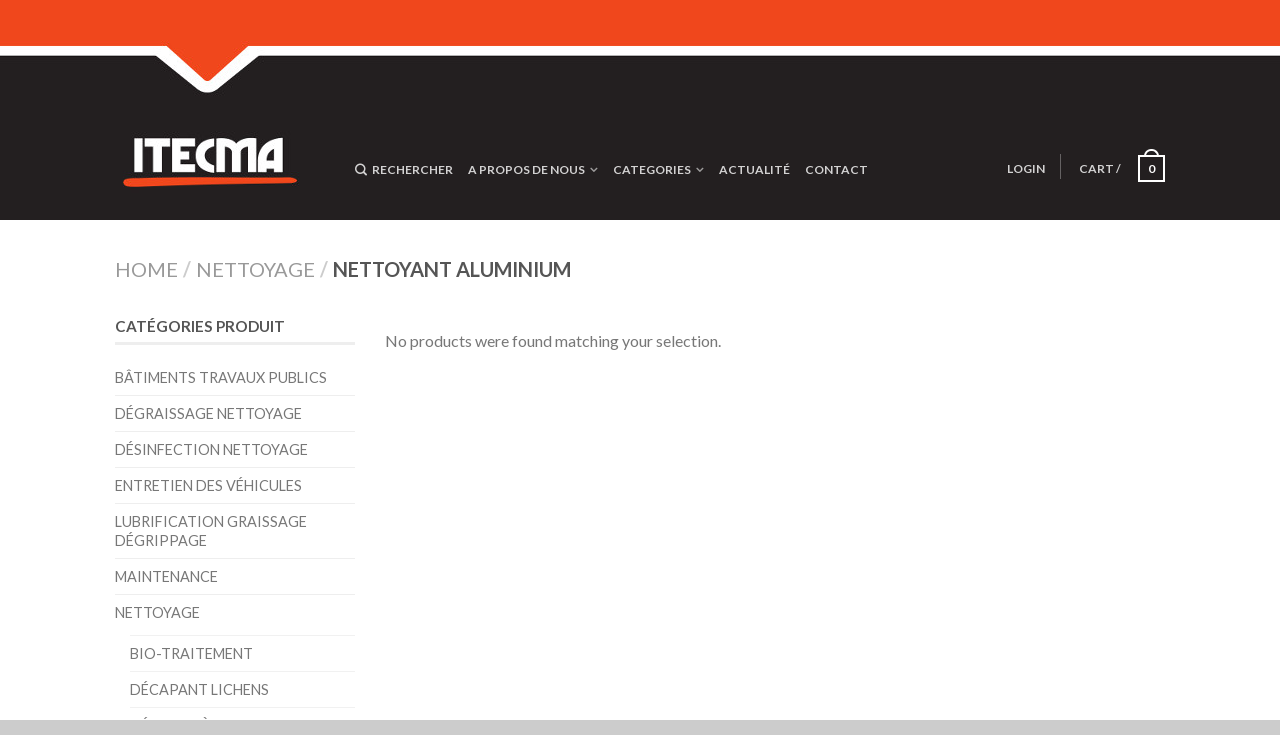

--- FILE ---
content_type: text/html; charset=UTF-8
request_url: https://itecma.fr/categorie-produit/nettoyage/nettoyant-aluminium/
body_size: 13408
content:
<!DOCTYPE html>
<!--[if lte IE 9 ]><html class="ie lt-ie9" lang="fr-FR"> <![endif]-->
<!--[if (gte IE 9)|!(IE)]><!--><html lang="fr-FR"> <!--<![endif]-->
<head>
	<meta charset="UTF-8" />
	<meta name="viewport" content="width=device-width, initial-scale=1.0, maximum-scale=1.0, user-scalable=no" />
	<link rel="profile" href="http://gmpg.org/xfn/11" />
	<link rel="pingback" href="https://itecma.fr/xmlrpc.php" />

	    <link rel="shortcut icon" href="https://itecma.fr/wp-content/themes/flatsome/favicon.png" />

    <!-- Retina/iOS favicon -->
    <link rel="apple-touch-icon-precomposed" href="https://itecma.fr/wp-content/themes/flatsome/apple-touch-icon-precomposed.png" />
<title>Nettoyant aluminium &#8211; Itecma</title>
<meta name='robots' content='max-image-preview:large' />
	<style>img:is([sizes="auto" i], [sizes^="auto," i]) { contain-intrinsic-size: 3000px 1500px }</style>
	<link rel='dns-prefetch' href='//platform-api.sharethis.com' />
<link rel='dns-prefetch' href='//fonts.googleapis.com' />
<link rel="alternate" type="application/rss+xml" title="Itecma &raquo; Flux" href="https://itecma.fr/feed/" />
<link rel="alternate" type="application/rss+xml" title="Itecma &raquo; Flux des commentaires" href="https://itecma.fr/comments/feed/" />
<link rel="alternate" type="application/rss+xml" title="Flux pour Itecma &raquo; Nettoyant aluminium Category" href="https://itecma.fr/categorie-produit/nettoyage/nettoyant-aluminium/feed/" />
<script type="text/javascript">
/* <![CDATA[ */
window._wpemojiSettings = {"baseUrl":"https:\/\/s.w.org\/images\/core\/emoji\/15.0.3\/72x72\/","ext":".png","svgUrl":"https:\/\/s.w.org\/images\/core\/emoji\/15.0.3\/svg\/","svgExt":".svg","source":{"concatemoji":"https:\/\/itecma.fr\/wp-includes\/js\/wp-emoji-release.min.js?ver=fa032637e66cdedff1ea283fc23350d0"}};
/*! This file is auto-generated */
!function(i,n){var o,s,e;function c(e){try{var t={supportTests:e,timestamp:(new Date).valueOf()};sessionStorage.setItem(o,JSON.stringify(t))}catch(e){}}function p(e,t,n){e.clearRect(0,0,e.canvas.width,e.canvas.height),e.fillText(t,0,0);var t=new Uint32Array(e.getImageData(0,0,e.canvas.width,e.canvas.height).data),r=(e.clearRect(0,0,e.canvas.width,e.canvas.height),e.fillText(n,0,0),new Uint32Array(e.getImageData(0,0,e.canvas.width,e.canvas.height).data));return t.every(function(e,t){return e===r[t]})}function u(e,t,n){switch(t){case"flag":return n(e,"\ud83c\udff3\ufe0f\u200d\u26a7\ufe0f","\ud83c\udff3\ufe0f\u200b\u26a7\ufe0f")?!1:!n(e,"\ud83c\uddfa\ud83c\uddf3","\ud83c\uddfa\u200b\ud83c\uddf3")&&!n(e,"\ud83c\udff4\udb40\udc67\udb40\udc62\udb40\udc65\udb40\udc6e\udb40\udc67\udb40\udc7f","\ud83c\udff4\u200b\udb40\udc67\u200b\udb40\udc62\u200b\udb40\udc65\u200b\udb40\udc6e\u200b\udb40\udc67\u200b\udb40\udc7f");case"emoji":return!n(e,"\ud83d\udc26\u200d\u2b1b","\ud83d\udc26\u200b\u2b1b")}return!1}function f(e,t,n){var r="undefined"!=typeof WorkerGlobalScope&&self instanceof WorkerGlobalScope?new OffscreenCanvas(300,150):i.createElement("canvas"),a=r.getContext("2d",{willReadFrequently:!0}),o=(a.textBaseline="top",a.font="600 32px Arial",{});return e.forEach(function(e){o[e]=t(a,e,n)}),o}function t(e){var t=i.createElement("script");t.src=e,t.defer=!0,i.head.appendChild(t)}"undefined"!=typeof Promise&&(o="wpEmojiSettingsSupports",s=["flag","emoji"],n.supports={everything:!0,everythingExceptFlag:!0},e=new Promise(function(e){i.addEventListener("DOMContentLoaded",e,{once:!0})}),new Promise(function(t){var n=function(){try{var e=JSON.parse(sessionStorage.getItem(o));if("object"==typeof e&&"number"==typeof e.timestamp&&(new Date).valueOf()<e.timestamp+604800&&"object"==typeof e.supportTests)return e.supportTests}catch(e){}return null}();if(!n){if("undefined"!=typeof Worker&&"undefined"!=typeof OffscreenCanvas&&"undefined"!=typeof URL&&URL.createObjectURL&&"undefined"!=typeof Blob)try{var e="postMessage("+f.toString()+"("+[JSON.stringify(s),u.toString(),p.toString()].join(",")+"));",r=new Blob([e],{type:"text/javascript"}),a=new Worker(URL.createObjectURL(r),{name:"wpTestEmojiSupports"});return void(a.onmessage=function(e){c(n=e.data),a.terminate(),t(n)})}catch(e){}c(n=f(s,u,p))}t(n)}).then(function(e){for(var t in e)n.supports[t]=e[t],n.supports.everything=n.supports.everything&&n.supports[t],"flag"!==t&&(n.supports.everythingExceptFlag=n.supports.everythingExceptFlag&&n.supports[t]);n.supports.everythingExceptFlag=n.supports.everythingExceptFlag&&!n.supports.flag,n.DOMReady=!1,n.readyCallback=function(){n.DOMReady=!0}}).then(function(){return e}).then(function(){var e;n.supports.everything||(n.readyCallback(),(e=n.source||{}).concatemoji?t(e.concatemoji):e.wpemoji&&e.twemoji&&(t(e.twemoji),t(e.wpemoji)))}))}((window,document),window._wpemojiSettings);
/* ]]> */
</script>
<style id='wp-emoji-styles-inline-css' type='text/css'>

	img.wp-smiley, img.emoji {
		display: inline !important;
		border: none !important;
		box-shadow: none !important;
		height: 1em !important;
		width: 1em !important;
		margin: 0 0.07em !important;
		vertical-align: -0.1em !important;
		background: none !important;
		padding: 0 !important;
	}
</style>
<link rel='stylesheet' id='wp-block-library-css' href='https://itecma.fr/wp-includes/css/dist/block-library/style.min.css?ver=fa032637e66cdedff1ea283fc23350d0' type='text/css' media='all' />
<link rel='stylesheet' id='wc-blocks-vendors-style-css' href='https://itecma.fr/wp-content/plugins/woocommerce/packages/woocommerce-blocks/build/wc-blocks-vendors-style.css?ver=6.1.0' type='text/css' media='all' />
<link rel='stylesheet' id='wc-blocks-style-css' href='https://itecma.fr/wp-content/plugins/woocommerce/packages/woocommerce-blocks/build/wc-blocks-style.css?ver=6.1.0' type='text/css' media='all' />
<style id='classic-theme-styles-inline-css' type='text/css'>
/*! This file is auto-generated */
.wp-block-button__link{color:#fff;background-color:#32373c;border-radius:9999px;box-shadow:none;text-decoration:none;padding:calc(.667em + 2px) calc(1.333em + 2px);font-size:1.125em}.wp-block-file__button{background:#32373c;color:#fff;text-decoration:none}
</style>
<style id='global-styles-inline-css' type='text/css'>
:root{--wp--preset--aspect-ratio--square: 1;--wp--preset--aspect-ratio--4-3: 4/3;--wp--preset--aspect-ratio--3-4: 3/4;--wp--preset--aspect-ratio--3-2: 3/2;--wp--preset--aspect-ratio--2-3: 2/3;--wp--preset--aspect-ratio--16-9: 16/9;--wp--preset--aspect-ratio--9-16: 9/16;--wp--preset--color--black: #000000;--wp--preset--color--cyan-bluish-gray: #abb8c3;--wp--preset--color--white: #ffffff;--wp--preset--color--pale-pink: #f78da7;--wp--preset--color--vivid-red: #cf2e2e;--wp--preset--color--luminous-vivid-orange: #ff6900;--wp--preset--color--luminous-vivid-amber: #fcb900;--wp--preset--color--light-green-cyan: #7bdcb5;--wp--preset--color--vivid-green-cyan: #00d084;--wp--preset--color--pale-cyan-blue: #8ed1fc;--wp--preset--color--vivid-cyan-blue: #0693e3;--wp--preset--color--vivid-purple: #9b51e0;--wp--preset--gradient--vivid-cyan-blue-to-vivid-purple: linear-gradient(135deg,rgba(6,147,227,1) 0%,rgb(155,81,224) 100%);--wp--preset--gradient--light-green-cyan-to-vivid-green-cyan: linear-gradient(135deg,rgb(122,220,180) 0%,rgb(0,208,130) 100%);--wp--preset--gradient--luminous-vivid-amber-to-luminous-vivid-orange: linear-gradient(135deg,rgba(252,185,0,1) 0%,rgba(255,105,0,1) 100%);--wp--preset--gradient--luminous-vivid-orange-to-vivid-red: linear-gradient(135deg,rgba(255,105,0,1) 0%,rgb(207,46,46) 100%);--wp--preset--gradient--very-light-gray-to-cyan-bluish-gray: linear-gradient(135deg,rgb(238,238,238) 0%,rgb(169,184,195) 100%);--wp--preset--gradient--cool-to-warm-spectrum: linear-gradient(135deg,rgb(74,234,220) 0%,rgb(151,120,209) 20%,rgb(207,42,186) 40%,rgb(238,44,130) 60%,rgb(251,105,98) 80%,rgb(254,248,76) 100%);--wp--preset--gradient--blush-light-purple: linear-gradient(135deg,rgb(255,206,236) 0%,rgb(152,150,240) 100%);--wp--preset--gradient--blush-bordeaux: linear-gradient(135deg,rgb(254,205,165) 0%,rgb(254,45,45) 50%,rgb(107,0,62) 100%);--wp--preset--gradient--luminous-dusk: linear-gradient(135deg,rgb(255,203,112) 0%,rgb(199,81,192) 50%,rgb(65,88,208) 100%);--wp--preset--gradient--pale-ocean: linear-gradient(135deg,rgb(255,245,203) 0%,rgb(182,227,212) 50%,rgb(51,167,181) 100%);--wp--preset--gradient--electric-grass: linear-gradient(135deg,rgb(202,248,128) 0%,rgb(113,206,126) 100%);--wp--preset--gradient--midnight: linear-gradient(135deg,rgb(2,3,129) 0%,rgb(40,116,252) 100%);--wp--preset--font-size--small: 13px;--wp--preset--font-size--medium: 20px;--wp--preset--font-size--large: 36px;--wp--preset--font-size--x-large: 42px;--wp--preset--spacing--20: 0.44rem;--wp--preset--spacing--30: 0.67rem;--wp--preset--spacing--40: 1rem;--wp--preset--spacing--50: 1.5rem;--wp--preset--spacing--60: 2.25rem;--wp--preset--spacing--70: 3.38rem;--wp--preset--spacing--80: 5.06rem;--wp--preset--shadow--natural: 6px 6px 9px rgba(0, 0, 0, 0.2);--wp--preset--shadow--deep: 12px 12px 50px rgba(0, 0, 0, 0.4);--wp--preset--shadow--sharp: 6px 6px 0px rgba(0, 0, 0, 0.2);--wp--preset--shadow--outlined: 6px 6px 0px -3px rgba(255, 255, 255, 1), 6px 6px rgba(0, 0, 0, 1);--wp--preset--shadow--crisp: 6px 6px 0px rgba(0, 0, 0, 1);}:where(.is-layout-flex){gap: 0.5em;}:where(.is-layout-grid){gap: 0.5em;}body .is-layout-flex{display: flex;}.is-layout-flex{flex-wrap: wrap;align-items: center;}.is-layout-flex > :is(*, div){margin: 0;}body .is-layout-grid{display: grid;}.is-layout-grid > :is(*, div){margin: 0;}:where(.wp-block-columns.is-layout-flex){gap: 2em;}:where(.wp-block-columns.is-layout-grid){gap: 2em;}:where(.wp-block-post-template.is-layout-flex){gap: 1.25em;}:where(.wp-block-post-template.is-layout-grid){gap: 1.25em;}.has-black-color{color: var(--wp--preset--color--black) !important;}.has-cyan-bluish-gray-color{color: var(--wp--preset--color--cyan-bluish-gray) !important;}.has-white-color{color: var(--wp--preset--color--white) !important;}.has-pale-pink-color{color: var(--wp--preset--color--pale-pink) !important;}.has-vivid-red-color{color: var(--wp--preset--color--vivid-red) !important;}.has-luminous-vivid-orange-color{color: var(--wp--preset--color--luminous-vivid-orange) !important;}.has-luminous-vivid-amber-color{color: var(--wp--preset--color--luminous-vivid-amber) !important;}.has-light-green-cyan-color{color: var(--wp--preset--color--light-green-cyan) !important;}.has-vivid-green-cyan-color{color: var(--wp--preset--color--vivid-green-cyan) !important;}.has-pale-cyan-blue-color{color: var(--wp--preset--color--pale-cyan-blue) !important;}.has-vivid-cyan-blue-color{color: var(--wp--preset--color--vivid-cyan-blue) !important;}.has-vivid-purple-color{color: var(--wp--preset--color--vivid-purple) !important;}.has-black-background-color{background-color: var(--wp--preset--color--black) !important;}.has-cyan-bluish-gray-background-color{background-color: var(--wp--preset--color--cyan-bluish-gray) !important;}.has-white-background-color{background-color: var(--wp--preset--color--white) !important;}.has-pale-pink-background-color{background-color: var(--wp--preset--color--pale-pink) !important;}.has-vivid-red-background-color{background-color: var(--wp--preset--color--vivid-red) !important;}.has-luminous-vivid-orange-background-color{background-color: var(--wp--preset--color--luminous-vivid-orange) !important;}.has-luminous-vivid-amber-background-color{background-color: var(--wp--preset--color--luminous-vivid-amber) !important;}.has-light-green-cyan-background-color{background-color: var(--wp--preset--color--light-green-cyan) !important;}.has-vivid-green-cyan-background-color{background-color: var(--wp--preset--color--vivid-green-cyan) !important;}.has-pale-cyan-blue-background-color{background-color: var(--wp--preset--color--pale-cyan-blue) !important;}.has-vivid-cyan-blue-background-color{background-color: var(--wp--preset--color--vivid-cyan-blue) !important;}.has-vivid-purple-background-color{background-color: var(--wp--preset--color--vivid-purple) !important;}.has-black-border-color{border-color: var(--wp--preset--color--black) !important;}.has-cyan-bluish-gray-border-color{border-color: var(--wp--preset--color--cyan-bluish-gray) !important;}.has-white-border-color{border-color: var(--wp--preset--color--white) !important;}.has-pale-pink-border-color{border-color: var(--wp--preset--color--pale-pink) !important;}.has-vivid-red-border-color{border-color: var(--wp--preset--color--vivid-red) !important;}.has-luminous-vivid-orange-border-color{border-color: var(--wp--preset--color--luminous-vivid-orange) !important;}.has-luminous-vivid-amber-border-color{border-color: var(--wp--preset--color--luminous-vivid-amber) !important;}.has-light-green-cyan-border-color{border-color: var(--wp--preset--color--light-green-cyan) !important;}.has-vivid-green-cyan-border-color{border-color: var(--wp--preset--color--vivid-green-cyan) !important;}.has-pale-cyan-blue-border-color{border-color: var(--wp--preset--color--pale-cyan-blue) !important;}.has-vivid-cyan-blue-border-color{border-color: var(--wp--preset--color--vivid-cyan-blue) !important;}.has-vivid-purple-border-color{border-color: var(--wp--preset--color--vivid-purple) !important;}.has-vivid-cyan-blue-to-vivid-purple-gradient-background{background: var(--wp--preset--gradient--vivid-cyan-blue-to-vivid-purple) !important;}.has-light-green-cyan-to-vivid-green-cyan-gradient-background{background: var(--wp--preset--gradient--light-green-cyan-to-vivid-green-cyan) !important;}.has-luminous-vivid-amber-to-luminous-vivid-orange-gradient-background{background: var(--wp--preset--gradient--luminous-vivid-amber-to-luminous-vivid-orange) !important;}.has-luminous-vivid-orange-to-vivid-red-gradient-background{background: var(--wp--preset--gradient--luminous-vivid-orange-to-vivid-red) !important;}.has-very-light-gray-to-cyan-bluish-gray-gradient-background{background: var(--wp--preset--gradient--very-light-gray-to-cyan-bluish-gray) !important;}.has-cool-to-warm-spectrum-gradient-background{background: var(--wp--preset--gradient--cool-to-warm-spectrum) !important;}.has-blush-light-purple-gradient-background{background: var(--wp--preset--gradient--blush-light-purple) !important;}.has-blush-bordeaux-gradient-background{background: var(--wp--preset--gradient--blush-bordeaux) !important;}.has-luminous-dusk-gradient-background{background: var(--wp--preset--gradient--luminous-dusk) !important;}.has-pale-ocean-gradient-background{background: var(--wp--preset--gradient--pale-ocean) !important;}.has-electric-grass-gradient-background{background: var(--wp--preset--gradient--electric-grass) !important;}.has-midnight-gradient-background{background: var(--wp--preset--gradient--midnight) !important;}.has-small-font-size{font-size: var(--wp--preset--font-size--small) !important;}.has-medium-font-size{font-size: var(--wp--preset--font-size--medium) !important;}.has-large-font-size{font-size: var(--wp--preset--font-size--large) !important;}.has-x-large-font-size{font-size: var(--wp--preset--font-size--x-large) !important;}
:where(.wp-block-post-template.is-layout-flex){gap: 1.25em;}:where(.wp-block-post-template.is-layout-grid){gap: 1.25em;}
:where(.wp-block-columns.is-layout-flex){gap: 2em;}:where(.wp-block-columns.is-layout-grid){gap: 2em;}
:root :where(.wp-block-pullquote){font-size: 1.5em;line-height: 1.6;}
</style>
<link rel='stylesheet' id='rs-plugin-settings-css' href='https://itecma.fr/wp-content/plugins/revslider/public/assets/css/rs6.css?ver=6.1.5' type='text/css' media='all' />
<style id='rs-plugin-settings-inline-css' type='text/css'>
#rs-demo-id {}
</style>
<style id='woocommerce-inline-inline-css' type='text/css'>
.woocommerce form .form-row .required { visibility: visible; }
</style>
<link rel='stylesheet' id='yith_ywraq_frontend-css' href='https://itecma.fr/wp-content/plugins/yith-woocommerce-request-a-quote/assets/css/frontend.css?ver=2.37.0' type='text/css' media='all' />
<style id='yith_ywraq_frontend-inline-css' type='text/css'>
.woocommerce .add-request-quote-button.button, .woocommerce .add-request-quote-button-addons.button, .yith-wceop-ywraq-button-wrapper .add-request-quote-button.button, .yith-wceop-ywraq-button-wrapper .add-request-quote-button-addons.button{
    background-color: #0066b4!important;
    color: #ffffff!important;
}
.woocommerce .add-request-quote-button.button:hover,  .woocommerce .add-request-quote-button-addons.button:hover,.yith-wceop-ywraq-button-wrapper .add-request-quote-button.button:hover,  .yith-wceop-ywraq-button-wrapper .add-request-quote-button-addons.button:hover{
    background-color: #044a80!important;
    color: #ffffff!important;
}


</style>
<link rel='stylesheet' id='flatsome-icons-css' href='https://itecma.fr/wp-content/themes/flatsome/css/fonts.css?ver=2.7.6' type='text/css' media='all' />
<link rel='stylesheet' id='flatsome-animations-css' href='https://itecma.fr/wp-content/themes/flatsome/css/animations.css?ver=2.7.6' type='text/css' media='all' />
<link rel='stylesheet' id='flatsome-main-css-css' href='https://itecma.fr/wp-content/themes/flatsome/css/foundation.css?ver=2.7.6' type='text/css' media='all' />
<link rel='stylesheet' id='flatsome-style-css' href='https://itecma.fr/wp-content/themes/flatsome-child/flatsome-child/style.css?ver=2.7.6' type='text/css' media='all' />
<link rel='stylesheet' id='flatsome-googlefonts-css' href='//fonts.googleapis.com/css?family=Dancing+Script%3A300%2C400%2C700%2C900%7CLato%3A300%2C400%2C700%2C900%7CLato%3A300%2C400%2C700%2C900%7CLato%3A300%2C400%2C700%2C900&#038;subset=latin&#038;ver=fa032637e66cdedff1ea283fc23350d0' type='text/css' media='all' />
<script type="text/javascript">
            window._nslDOMReady = function (callback) {
                if ( document.readyState === "complete" || document.readyState === "interactive" ) {
                    callback();
                } else {
                    document.addEventListener( "DOMContentLoaded", callback );
                }
            };
            </script><!--n2css--><!--n2js--><script type="text/javascript" src="https://itecma.fr/wp-includes/js/jquery/jquery.min.js?ver=3.7.1" id="jquery-core-js"></script>
<script type="text/javascript" src="https://itecma.fr/wp-includes/js/jquery/jquery-migrate.min.js?ver=3.4.1" id="jquery-migrate-js"></script>
<script type="text/javascript" src="https://itecma.fr/wp-content/plugins/revslider/public/assets/js/revolution.tools.min.js?ver=6.0" id="tp-tools-js"></script>
<script type="text/javascript" src="https://itecma.fr/wp-content/plugins/revslider/public/assets/js/rs6.min.js?ver=6.1.5" id="revmin-js"></script>
<script type="text/javascript" src="https://itecma.fr/wp-content/plugins/woocommerce-thumbnail-input-quantities/wpbo_thumbnail_input_validation.js?ver=fa032637e66cdedff1ea283fc23350d0" id="wpbo_thumbnail_validation-js"></script>
<script type="text/javascript" src="//platform-api.sharethis.com/js/sharethis.js#source=googleanalytics-wordpress#product=ga&amp;property=5eea3657b61c220011097ed7" id="googleanalytics-platform-sharethis-js"></script>
<link rel="https://api.w.org/" href="https://itecma.fr/wp-json/" /><link rel="alternate" title="JSON" type="application/json" href="https://itecma.fr/wp-json/wp/v2/product_cat/183" /><link rel="EditURI" type="application/rsd+xml" title="RSD" href="https://itecma.fr/xmlrpc.php?rsd" />

<!--[if lt IE 9]><link rel="stylesheet" type="text/css" href="https://itecma.fr/wp-content/themes/flatsome/css/ie8.css"><script src="//html5shim.googlecode.com/svn/trunk/html5.js"></script><script>var head = document.getElementsByTagName('head')[0],style = document.createElement('style');style.type = 'text/css';style.styleSheet.cssText = ':before,:after{content:none !important';head.appendChild(style);setTimeout(function(){head.removeChild(style);}, 0);</script><![endif]-->	<noscript><style>.woocommerce-product-gallery{ opacity: 1 !important; }</style></noscript>
	<script>
(function() {
	(function (i, s, o, g, r, a, m) {
		i['GoogleAnalyticsObject'] = r;
		i[r] = i[r] || function () {
				(i[r].q = i[r].q || []).push(arguments)
			}, i[r].l = 1 * new Date();
		a = s.createElement(o),
			m = s.getElementsByTagName(o)[0];
		a.async = 1;
		a.src = g;
		m.parentNode.insertBefore(a, m)
	})(window, document, 'script', 'https://google-analytics.com/analytics.js', 'ga');

	ga('create', 'UA-83196649-1', 'auto');
			ga('send', 'pageview');
	})();
</script>
<meta name="generator" content="Powered by Slider Revolution 6.1.5 - responsive, Mobile-Friendly Slider Plugin for WordPress with comfortable drag and drop interface." />
<script type="text/javascript">function setREVStartSize(t){try{var h,e=document.getElementById(t.c).parentNode.offsetWidth;if(e=0===e||isNaN(e)?window.innerWidth:e,t.tabw=void 0===t.tabw?0:parseInt(t.tabw),t.thumbw=void 0===t.thumbw?0:parseInt(t.thumbw),t.tabh=void 0===t.tabh?0:parseInt(t.tabh),t.thumbh=void 0===t.thumbh?0:parseInt(t.thumbh),t.tabhide=void 0===t.tabhide?0:parseInt(t.tabhide),t.thumbhide=void 0===t.thumbhide?0:parseInt(t.thumbhide),t.mh=void 0===t.mh||""==t.mh||"auto"===t.mh?0:parseInt(t.mh,0),"fullscreen"===t.layout||"fullscreen"===t.l)h=Math.max(t.mh,window.innerHeight);else{for(var i in t.gw=Array.isArray(t.gw)?t.gw:[t.gw],t.rl)void 0!==t.gw[i]&&0!==t.gw[i]||(t.gw[i]=t.gw[i-1]);for(var i in t.gh=void 0===t.el||""===t.el||Array.isArray(t.el)&&0==t.el.length?t.gh:t.el,t.gh=Array.isArray(t.gh)?t.gh:[t.gh],t.rl)void 0!==t.gh[i]&&0!==t.gh[i]||(t.gh[i]=t.gh[i-1]);var r,a=new Array(t.rl.length),n=0;for(var i in t.tabw=t.tabhide>=e?0:t.tabw,t.thumbw=t.thumbhide>=e?0:t.thumbw,t.tabh=t.tabhide>=e?0:t.tabh,t.thumbh=t.thumbhide>=e?0:t.thumbh,t.rl)a[i]=t.rl[i]<window.innerWidth?0:t.rl[i];for(var i in r=a[0],a)r>a[i]&&0<a[i]&&(r=a[i],n=i);var d=e>t.gw[n]+t.tabw+t.thumbw?1:(e-(t.tabw+t.thumbw))/t.gw[n];h=t.gh[n]*d+(t.tabh+t.thumbh)}void 0===window.rs_init_css&&(window.rs_init_css=document.head.appendChild(document.createElement("style"))),document.getElementById(t.c).height=h,window.rs_init_css.innerHTML+="#"+t.c+"_wrapper { height: "+h+"px }"}catch(t){console.log("Failure at Presize of Slider:"+t)}};</script>
<!-- Custom CSS Codes --><style type="text/css"> .top-bar-nav a.nav-top-link,body,p,#top-bar,.cart-inner .nav-dropdown,.nav-dropdown{font-family:Lato,helvetica,arial,sans-serif!important;}.header-nav a.nav-top-link, a.cart-link, .mobile-sidebar a{font-family:Lato,helvetica,arial,sans-serif!important;}h1,h2,h3,h4,h5,h6{font-family:Lato,helvetica,arial,sans-serif!important;}.alt-font{font-family:Dancing Script,Georgia,serif!important;} #masthead{ height:120px;}#logo a img{ max-height:90px} #masthead #logo{width:210px;}#masthead #logo a{max-width:210px} #masthead.stuck.move_down{height:70px;}.wide-nav.move_down{top:70px;}#masthead.stuck.move_down #logo a img{ max-height:60px } ul.header-nav li a {font-size:80%} #masthead{background-color:#231f20; ;} .slider-nav-reveal .flickity-prev-next-button, #main-content{background-color:#FFF!important} .wide-nav {background-color:#eee} #top-bar{background-color:#627f9a } .alt-button.primary,.callout.style3 .inner .inner-text,.add-to-cart-grid .cart-icon strong,.tagcloud a,.navigation-paging a, .navigation-image a ,ul.page-numbers a, ul.page-numbers li > span,#masthead .mobile-menu a,.alt-button, #logo a, li.mini-cart .cart-icon strong,.widget_product_tag_cloud a, .widget_tag_cloud a,.post-date,#masthead .mobile-menu a.mobile-menu a,.checkout-group h3,.order-review h3 {color:#627f9a;}.slider-nav-circle .flickity-prev-next-button:hover svg, .slider-nav-circle .flickity-prev-next-button:hover .arrow, .ux-box.ux-text-badge:hover .ux-box-text, .ux-box.ux-text-overlay .ux-box-image,.ux-header-element a:hover,.featured-table.ux_price_table .title,.scroll-to-bullets a strong,.scroll-to-bullets a.active,.scroll-to-bullets a:hover,.tabbed-content.pos_pills ul.tabs li.active a,.ux_hotspot,ul.page-numbers li > span,.label-new.menu-item a:after,.add-to-cart-grid .cart-icon strong:hover,.text-box-primary, .navigation-paging a:hover, .navigation-image a:hover ,.next-prev-nav .prod-dropdown > a:hover,ul.page-numbers a:hover,.widget_product_tag_cloud a:hover,.widget_tag_cloud a:hover,.custom-cart-count,.iosSlider .sliderNav a:hover span, li.mini-cart.active .cart-icon strong,.product-image .quick-view, .product-image .product-bg, #submit, button, #submit, button, .button, input[type="submit"],li.mini-cart.active .cart-icon strong,.post-item:hover .post-date,.blog_shortcode_item:hover .post-date,.column-slider .sliderNav a:hover,.ux_banner {background-color:#627f9a}.slider-nav-circle .flickity-prev-next-button:hover svg, .slider-nav-circle .flickity-prev-next-button:hover .arrow, .ux-header-element a:hover,.featured-table.ux_price_table,.text-bordered-primary,.callout.style3 .inner,ul.page-numbers li > span,.add-to-cart-grid .cart-icon strong, .add-to-cart-grid .cart-icon-handle,.add-to-cart-grid.loading .cart-icon strong,.navigation-paging a, .navigation-image a ,ul.page-numbers a ,ul.page-numbers a:hover,.post.sticky,.widget_product_tag_cloud a, .widget_tag_cloud a,.next-prev-nav .prod-dropdown > a:hover,.iosSlider .sliderNav a:hover span,.column-slider .sliderNav a:hover,.woocommerce .order-review, .woocommerce-checkout form.login,.button, button, li.mini-cart .cart-icon strong,li.mini-cart .cart-icon .cart-icon-handle,.post-date{border-color:#627f9a;}.ux-loading{border-left-color:#627f9a;}.primary.alt-button:hover,.button.alt-button:hover{background-color:#627f9a!important}.flickity-prev-next-button:hover svg, .flickity-prev-next-button:hover .arrow, .featured-box:hover svg, .featured-img svg:hover{fill:#627f9a!important;}.slider-nav-circle .flickity-prev-next-button:hover svg, .slider-nav-circle .flickity-prev-next-button:hover .arrow, .featured-box:hover .featured-img-circle svg{fill:#FFF!important;}.featured-box:hover .featured-img-circle{background-color:#627f9a!important; border-color:#627f9a!important;} .star-rating:before, .woocommerce-page .star-rating:before, .star-rating span:before{color:#d26e4b}.secondary.alt-button,li.menu-sale a{color:#d26e4b!important}.secondary-bg.button.alt-button.success:hover,.label-sale.menu-item a:after,.mini-cart:hover .custom-cart-count,.callout .inner,.button.secondary,.button.checkout,#submit.secondary, button.secondary, .button.secondary, input[type="submit"].secondary{background-color:#d26e4b}.button.secondary,.button.secondary{border-color:#d26e4b;}.secondary.alt-button:hover{color:#FFF!important;background-color:#d26e4b!important}ul.page-numbers li > span{color:#FFF;} .callout.style3 .inner.success-bg .inner-text,.woocommerce-message{color:#7a9c59!important}.success-bg,.woocommerce-message:before,.woocommerce-message:after{color:#FFF!important; background-color:#7a9c59}.label-popular.menu-item a:after,.add-to-cart-grid.loading .cart-icon strong,.add-to-cart-grid.added .cart-icon strong{background-color:#7a9c59;border-color:#7a9c59;}.add-to-cart-grid.loading .cart-icon .cart-icon-handle,.add-to-cart-grid.added .cart-icon .cart-icon-handle{border-color:#7a9c59}.label-new.menu-item > a:after{content:"New";}.label-hot.menu-item > a:after{content:"Hot";}.label-sale.menu-item > a:after{content:"Sale";}.label-popular.menu-item > a:after{content:"Popular";}.featured_item_image{max-height:250px}.callout .inner.callout-new-bg{background-color:#7a9c59!important;}.callout.style3 .inner.callout-new-bg{background-color:none!important;border-color:#7a9c59!important} div {}</style>		<style type="text/css" id="wp-custom-css">
			@media (min-width: 768px) {
		.sltq-two-block {
		display: flex;
		justify-content: space-around;
	}
}
.sltq-two-block .columns,
.sltq-two-block .columns:last-child,
.sltq-two-block .column-inner {
	float: none;
}		</style>
		</head>

<body class="archive tax-product_cat term-nettoyant-aluminium term-183 theme-flatsome woocommerce woocommerce-page woocommerce-no-js antialiased dark-header org-dark-header sticky_header breadcrumb-normal full-width">


	<div id="wrapper">
		<div class="header-wrapper before-sticky">
				<div id="top-bar">
			<div class="row">
				<div class="large-12 columns">
					<!-- left text -->
					<div class="left-text left">
						<div class="html"></div><!-- .html -->
					</div>
					<!-- top bar right -->
					<div class="right-text right">

							<ul id="menu-top-bar-menu" class="top-bar-nav">
								
			                        
			                        
																</ul>
					</div><!-- top bar right -->

				</div><!-- .large-12 columns -->
			</div><!-- .row -->
		</div><!-- .#top-bar -->
				<header id="masthead" class="site-header" role="banner">
			<div class="row"> 
				<div class="large-12 columns header-container">
					<div class="mobile-menu show-for-small">
						<a href="#jPanelMenu" class="off-canvas-overlay" data-pos="left" data-color="light"><span class="icon-menu"></span></a>
					</div><!-- end mobile menu -->

					 
					<div id="logo" class="logo-left">
						<a href="https://itecma.fr/" title="Itecma - L’excellence industrielle, notre marque de fabrique" rel="home">
							<img src="http://itecma.fr/wp-content/uploads/2016/04/itecma_logo.jpg" class="header_logo " alt="Itecma"/>						</a>
					</div><!-- .logo -->
					
					<div class="left-links">
													<ul id="site-navigation" class="header-nav">
																
																<li class="search-dropdown">
									<a href="#" class="nav-top-link icon-search" onClick="return false;"><span>Rechercher</span></a>
									<div class="nav-dropdown">
										

 <div class="row collapse search-wrapper">
	<form method="get" id="searchform" class="searchform" action="https://itecma.fr/" role="search">

  		<div class="large-10 small-10 columns">
	   		<input type="search" class="field" name="s" value="" id="s" placeholder="Search&hellip;" />
	   		                <input type="hidden" name="post_type" value="product">
          	  	  </div><!-- input -->
	  <div class="large-2 small-2 columns">
	    <button class="button secondary postfix"><i class="icon-search"></i></button>
	  </div><!-- button -->
	  </form>
</div><!-- row -->
	
									</div><!-- .nav-dropdown -->
								</li><!-- .search-dropdown -->
								
									<li id="menu-item-2672" class="menu-item menu-item-type-post_type menu-item-object-page menu-item-has-children menu-parent-item menu-item-2672"><a href="https://itecma.fr/a-propos-de-nous/" class="nav-top-link">A propos de nous</a>
<div class=nav-dropdown><ul>
	<li id="menu-item-3353" class="menu-item menu-item-type-post_type menu-item-object-page menu-item-3353"><a href="https://itecma.fr/pourquoi-travailler-avec-nous/">Pourquoi travailler avec nous</a></li>
	<li id="menu-item-3352" class="menu-item menu-item-type-post_type menu-item-object-page menu-item-3352"><a href="https://itecma.fr/securite-serenite-conformite/">Sécurité, sérénité, conformité pour vous client !</a></li>
	<li id="menu-item-3355" class="menu-item menu-item-type-post_type menu-item-object-page menu-item-3355"><a href="https://itecma.fr/a-propos-de-nous/">A propos de nous</a></li>
	<li id="menu-item-3351" class="menu-item menu-item-type-post_type menu-item-object-page menu-item-3351"><a href="https://itecma.fr/notre-gamme-aerosol/">Notre gamme d&rsquo;aérosols</a></li>
	<li id="menu-item-3350" class="menu-item menu-item-type-post_type menu-item-object-page menu-item-3350"><a href="https://itecma.fr/conditionnement-1l-a-1000l/">Conditionnement d&rsquo;un litre à 1000 litres</a></li>
	<li id="menu-item-3349" class="menu-item menu-item-type-post_type menu-item-object-page menu-item-3349"><a href="https://itecma.fr/materiel-dapplication/">Matériel d&rsquo;application</a></li>
</ul></div>
</li>
<li id="menu-item-3354" class="menu-item menu-item-type-post_type menu-item-object-page menu-item-has-children menu-parent-item menu-item-3354"><a href="https://itecma.fr/categories/" class="nav-top-link">Categories</a>
<div class=nav-dropdown><ul>
	<li id="menu-item-3404" class="menu-item menu-item-type-custom menu-item-object-custom menu-item-3404"><a href="/categorie-produit/peinture/">Peinture</a></li>
	<li id="menu-item-3405" class="menu-item menu-item-type-custom menu-item-object-custom menu-item-3405"><a href="/categorie-produit/nettoyage/">Nettoyage</a></li>
	<li id="menu-item-3406" class="menu-item menu-item-type-custom menu-item-object-custom menu-item-3406"><a href="/categorie-produit/lubrification-graissage-degrippage/">Lubrification Graissage Dégrippage</a></li>
	<li id="menu-item-3407" class="menu-item menu-item-type-custom menu-item-object-custom menu-item-3407"><a href="/categorie-produit/degraissage-nettoyage/">Dégraissage Nettoyage</a></li>
	<li id="menu-item-3403" class="menu-item menu-item-type-custom menu-item-object-custom menu-item-3403"><a href="/categorie-produit/entretien-des-vehicules">Entretien Des Véhicules</a></li>
	<li id="menu-item-3408" class="menu-item menu-item-type-custom menu-item-object-custom menu-item-3408"><a href="/categorie-produit/maintenance/">Maintenance</a></li>
	<li id="menu-item-3409" class="menu-item menu-item-type-custom menu-item-object-custom menu-item-3409"><a href="/categorie-produit/batiments-travaux-publics/">Bâtiments Travaux Publics</a></li>
	<li id="menu-item-3410" class="menu-item menu-item-type-custom menu-item-object-custom menu-item-3410"><a href="/categorie-produit/desinfection-nettoyage/">Désinfection Nettoyage</a></li>
</ul></div>
</li>
<li id="menu-item-2673" class="menu-item menu-item-type-post_type menu-item-object-page menu-item-2673"><a href="https://itecma.fr/blog/" class="nav-top-link">Actualité</a></li>
<li id="menu-item-2671" class="menu-item menu-item-type-post_type menu-item-object-page menu-item-2671"><a href="https://itecma.fr/contact/" class="nav-top-link">Contact</a></li>

								
		                        								
							</ul>
											</div><!-- .left-links -->

					
					<div class="right-links">
						<ul  class="header-nav">
							
						
							
												
													<li class="account-dropdown hide-for-small">
															<a href="https://itecma.fr/mon-compte/" class="nav-top-link nav-top-not-logged-in">Login</a>
													
						</li>
												
					<!-- Show mini cart if Woocommerce is activated -->

															<li class="mini-cart ">
						<div class="cart-inner">
														<a href="https://itecma.fr/panier/" class="cart-link">
								<strong class="cart-name hide-for-small">Cart</strong> 
								<span class="cart-price hide-for-small">/ <span class="woocommerce-Price-amount amount"><bdi>0,00<span class="woocommerce-Price-currencySymbol">&euro;</span></bdi></span></span> 
									<!-- cart icon -->
									<div class="cart-icon">
				                         
				                         <strong>0</strong>
				                         <span class="cart-icon-handle"></span>
				                        									</div><!-- end cart icon -->
							</a>
							<div id="mini-cart-content" class="nav-dropdown">
							  	<div class="nav-dropdown-inner">
								<!-- Add a spinner before cart ajax content is loaded -->
									<p class="empty">No products in the cart.</p> 
																		</div><!-- nav-dropdown-innner -->
							</div><!-- .nav-dropdown -->
						</div><!-- .cart-inner -->
					</li><!-- .mini-cart -->
											
									</ul><!-- .header-nav -->
			</div><!-- .right-links -->
		</div><!-- .large-12 -->
	</div><!-- .row -->


</header><!-- .header -->

</div><!-- .header-wrapper -->

<div id="main-content" class="site-main hfeed light">


<!-- woocommerce message -->

<div class="cat-header">
</div>




<div class="row category-page">

<div class="large-12 columns">
	<div class="breadcrumb-row">
    <div class="left">
  	    <h3 class="breadcrumb" itemscope="breadcrumb"><a href="https://itecma.fr">Home</a><span>/</span><a href="https://itecma.fr/categorie-produit/nettoyage/">Nettoyage</a><span>/</span>Nettoyant aluminium</h3>    </div><!-- .left -->

    <div class="right">
    	    </div><!-- .right -->
</div><!-- .breadcrumb-row -->


	<div class="category-filtering mob-center show-for-small">
		<a href="#shop-sidebar" class="off-canvas-overlay filter-button" data-pos="left" data-color="light"><span class="icon-menu"></span> Filter</a>
			</div><!-- Category filtering -->


</div><!-- .large-12 breadcrumb -->



		<div class="large-9 columns right">

	    
		
			<p class="woocommerce-info">No products were found matching your selection.</p>

		
	
  

                      
 </div><!-- .large-12 -->

<!-- Left Shop sidebar -->
		<div class="large-3 hide-for-small left columns">
			<div id="shop-sidebar" class="sidebar-inner">
           		<aside id="woocommerce_product_categories-2" class="widget woocommerce widget_product_categories"><h3 class="widget-title shop-sidebar">Catégories Produit</h3><ul class="product-categories"><li class="cat-item cat-item-51 cat-parent"><a href="https://itecma.fr/categorie-produit/batiments-travaux-publics/">Bâtiments Travaux Publics</a><ul class='children'>
<li class="cat-item cat-item-129"><a href="https://itecma.fr/categorie-produit/batiments-travaux-publics/absorbant/">Absorbant</a></li>
<li class="cat-item cat-item-130"><a href="https://itecma.fr/categorie-produit/batiments-travaux-publics/anti-adherent-bitume/">Anti-adhérent bitume</a></li>
<li class="cat-item cat-item-131"><a href="https://itecma.fr/categorie-produit/batiments-travaux-publics/debituminant/">Débituminant</a></li>
<li class="cat-item cat-item-132"><a href="https://itecma.fr/categorie-produit/batiments-travaux-publics/decapant-laitance/">Décapant laitance</a></li>
<li class="cat-item cat-item-199"><a href="https://itecma.fr/categorie-produit/batiments-travaux-publics/maintenance-des-sols/">Maintenance des sols</a></li>
<li class="cat-item cat-item-134"><a href="https://itecma.fr/categorie-produit/batiments-travaux-publics/mastic/">Mastic</a></li>
<li class="cat-item cat-item-135"><a href="https://itecma.fr/categorie-produit/batiments-travaux-publics/scellement-chimique/">Scellement chimique</a></li>
</ul>
</li>
<li class="cat-item cat-item-40 cat-parent"><a href="https://itecma.fr/categorie-produit/degraissage-nettoyage/">Dégraissage Nettoyage</a><ul class='children'>
<li class="cat-item cat-item-136"><a href="https://itecma.fr/categorie-produit/degraissage-nettoyage/degraissant-concentre-multifonctions/">Dégraissant concentré multifonctions</a></li>
<li class="cat-item cat-item-137"><a href="https://itecma.fr/categorie-produit/degraissage-nettoyage/degraissant-concentre-multifonctions-alimentaire/">Dégraissant concentré multifonctions alimentaire</a></li>
<li class="cat-item cat-item-138"><a href="https://itecma.fr/categorie-produit/degraissage-nettoyage/degraissant-fontaine/">Dégraissant fontaine</a></li>
<li class="cat-item cat-item-139"><a href="https://itecma.fr/categorie-produit/degraissage-nettoyage/nettoyant-de-contacts/">Nettoyant de contacts</a></li>
</ul>
</li>
<li class="cat-item cat-item-42 cat-parent"><a href="https://itecma.fr/categorie-produit/desinfection-nettoyage/">Désinfection Nettoyage</a><ul class='children'>
<li class="cat-item cat-item-141"><a href="https://itecma.fr/categorie-produit/desinfection-nettoyage/bactericide-et-fongicide-brumisable/">Bactéricide et fongicide brumisable</a></li>
<li class="cat-item cat-item-142"><a href="https://itecma.fr/categorie-produit/desinfection-nettoyage/bactericide-et-fongicide-concentre/">Bactéricide et fongicide concentré</a></li>
<li class="cat-item cat-item-143"><a href="https://itecma.fr/categorie-produit/desinfection-nettoyage/chlore-et-javel/">Chlore et Javel</a></li>
<li class="cat-item cat-item-144"><a href="https://itecma.fr/categorie-produit/desinfection-nettoyage/nettoyant-bactericide-et-fongicide-pret-a-lemploi/">Nettoyant bactéricide et fongicide prêt à l'emploi</a></li>
<li class="cat-item cat-item-145"><a href="https://itecma.fr/categorie-produit/desinfection-nettoyage/savon/">Savon</a></li>
<li class="cat-item cat-item-266"><a href="https://itecma.fr/categorie-produit/desinfection-nettoyage/virucide-bactericide-fongicide-leverucide/">Virucide, Bactéricide, Fongicide, Levuricide</a></li>
<li class="cat-item cat-item-268"><a href="https://itecma.fr/categorie-produit/desinfection-nettoyage/virucide-bactericide-fongicide-levuricide-brumisable/">Virucide, Bactéricide, Fongicide, Levuricide Brumisable</a></li>
</ul>
</li>
<li class="cat-item cat-item-84 cat-parent"><a href="https://itecma.fr/categorie-produit/entretien-des-vehicules/">Entretien Des Véhicules</a><ul class='children'>
<li class="cat-item cat-item-146"><a href="https://itecma.fr/categorie-produit/entretien-des-vehicules/degivrant/">Dégivrant</a></li>
<li class="cat-item cat-item-147"><a href="https://itecma.fr/categorie-produit/entretien-des-vehicules/lave-glace/">Lave glace</a></li>
<li class="cat-item cat-item-148"><a href="https://itecma.fr/categorie-produit/entretien-des-vehicules/liquide-de-refroidissement/">Liquide de refroidissement</a></li>
<li class="cat-item cat-item-150"><a href="https://itecma.fr/categorie-produit/entretien-des-vehicules/nettoyant-frein/">Nettoyant frein</a></li>
<li class="cat-item cat-item-151"><a href="https://itecma.fr/categorie-produit/entretien-des-vehicules/nettoyant-tableau-de-bord/">Nettoyant tableau de bord</a></li>
<li class="cat-item cat-item-152"><a href="https://itecma.fr/categorie-produit/entretien-des-vehicules/shampoing-carrosserie/">Shampoing carrosserie</a></li>
</ul>
</li>
<li class="cat-item cat-item-41 cat-parent"><a href="https://itecma.fr/categorie-produit/lubrification-graissage-degrippage/">Lubrification Graissage Dégrippage</a><ul class='children'>
<li class="cat-item cat-item-153"><a href="https://itecma.fr/categorie-produit/lubrification-graissage-degrippage/circuits-pneumatiques/">Circuits pneumatiques</a></li>
<li class="cat-item cat-item-155"><a href="https://itecma.fr/categorie-produit/lubrification-graissage-degrippage/degrippant/">Dégrippant</a></li>
<li class="cat-item cat-item-156"><a href="https://itecma.fr/categorie-produit/lubrification-graissage-degrippage/fluide-caloporteur/">Fluide caloporteur</a></li>
<li class="cat-item cat-item-238"><a href="https://itecma.fr/categorie-produit/lubrification-graissage-degrippage/glisse-fil/">Glisse fil</a></li>
<li class="cat-item cat-item-157"><a href="https://itecma.fr/categorie-produit/lubrification-graissage-degrippage/graisse/">Graisse</a></li>
<li class="cat-item cat-item-159"><a href="https://itecma.fr/categorie-produit/lubrification-graissage-degrippage/huile-boite-de-vitesse/">Huile boîte de vitesse</a></li>
<li class="cat-item cat-item-160"><a href="https://itecma.fr/categorie-produit/lubrification-graissage-degrippage/huile-chaine-de-tronconneuse/">Huile chaîne de tronçonneuse</a></li>
<li class="cat-item cat-item-161"><a href="https://itecma.fr/categorie-produit/lubrification-graissage-degrippage/huile-codex/">Huile codex</a></li>
<li class="cat-item cat-item-162"><a href="https://itecma.fr/categorie-produit/lubrification-graissage-degrippage/huile-compresseur-rotatif/">Huile compresseur rotatif</a></li>
<li class="cat-item cat-item-163"><a href="https://itecma.fr/categorie-produit/lubrification-graissage-degrippage/huile-de-barbotage/">Huile de barbotage</a></li>
<li class="cat-item cat-item-164"><a href="https://itecma.fr/categorie-produit/lubrification-graissage-degrippage/huile-de-coupe/">Huile de coupe</a></li>
<li class="cat-item cat-item-165"><a href="https://itecma.fr/categorie-produit/lubrification-graissage-degrippage/huile-hydraulique/">Huile hydraulique</a></li>
<li class="cat-item cat-item-166"><a href="https://itecma.fr/categorie-produit/lubrification-graissage-degrippage/huile-moteur/">Huile moteur</a></li>
<li class="cat-item cat-item-167"><a href="https://itecma.fr/categorie-produit/lubrification-graissage-degrippage/huile-pour-chaine/">Huile pour chaine</a></li>
<li class="cat-item cat-item-168"><a href="https://itecma.fr/categorie-produit/lubrification-graissage-degrippage/huile-reducteur/">Huile réducteur</a></li>
<li class="cat-item cat-item-170"><a href="https://itecma.fr/categorie-produit/lubrification-graissage-degrippage/hydrofugeant/">Hydrofugeant</a></li>
<li class="cat-item cat-item-171"><a href="https://itecma.fr/categorie-produit/lubrification-graissage-degrippage/lubrifiant/">Lubrifiant</a></li>
<li class="cat-item cat-item-172"><a href="https://itecma.fr/categorie-produit/lubrification-graissage-degrippage/nettoyant-circuit-a-fluide/">Nettoyant circuit à fluide</a></li>
</ul>
</li>
<li class="cat-item cat-item-85 cat-parent"><a href="https://itecma.fr/categorie-produit/maintenance/">Maintenance</a><ul class='children'>
<li class="cat-item cat-item-173"><a href="https://itecma.fr/categorie-produit/maintenance/antirouille/">Antirouille</a></li>
<li class="cat-item cat-item-174"><a href="https://itecma.fr/categorie-produit/maintenance/bobine-dessuyage/">Bobine d'essuyage</a></li>
<li class="cat-item cat-item-175"><a href="https://itecma.fr/categorie-produit/maintenance/hygiene-des-mains/">Hygiène des mains</a></li>
</ul>
</li>
<li class="cat-item cat-item-82 cat-parent current-cat-parent"><a href="https://itecma.fr/categorie-produit/nettoyage/">Nettoyage</a><ul class='children'>
<li class="cat-item cat-item-176"><a href="https://itecma.fr/categorie-produit/nettoyage/bio-traitement/">Bio-traitement</a></li>
<li class="cat-item cat-item-133"><a href="https://itecma.fr/categorie-produit/nettoyage/nettoyant-lichens/">Décapant lichens</a></li>
<li class="cat-item cat-item-271"><a href="https://itecma.fr/categorie-produit/nettoyage/depoussierants/">Dépoussièrant</a></li>
<li class="cat-item cat-item-178"><a href="https://itecma.fr/categorie-produit/nettoyage/detachant-et-lessive/">Détachant et lessive</a></li>
<li class="cat-item cat-item-179"><a href="https://itecma.fr/categorie-produit/nettoyage/detartrant/">Détartrant</a></li>
<li class="cat-item cat-item-180"><a href="https://itecma.fr/categorie-produit/nettoyage/entretien-des-sanitaires/">Entretien des sanitaires</a></li>
<li class="cat-item cat-item-181"><a href="https://itecma.fr/categorie-produit/nettoyage/insecticide/">Insecticide</a></li>
<li class="cat-item cat-item-182"><a href="https://itecma.fr/categorie-produit/nettoyage/nettoyant-alcalin/">Nettoyant alcalin</a></li>
<li class="cat-item cat-item-183 current-cat"><a href="https://itecma.fr/categorie-produit/nettoyage/nettoyant-aluminium/">Nettoyant aluminium</a></li>
<li class="cat-item cat-item-184"><a href="https://itecma.fr/categorie-produit/nettoyage/nettoyant-cuisine/">Nettoyant cuisine</a></li>
<li class="cat-item cat-item-185"><a href="https://itecma.fr/categorie-produit/nettoyage/nettoyant-multi-surfaces/">Nettoyant multi-surfaces</a></li>
<li class="cat-item cat-item-186"><a href="https://itecma.fr/categorie-produit/nettoyage/nettoyant-sol/">Nettoyant sol</a></li>
<li class="cat-item cat-item-187"><a href="https://itecma.fr/categorie-produit/nettoyage/nettoyant-tags-et-graffitis/">Nettoyant tags et graffitis</a></li>
<li class="cat-item cat-item-188"><a href="https://itecma.fr/categorie-produit/nettoyage/nettoyant-universel/">Nettoyant universel</a></li>
<li class="cat-item cat-item-189"><a href="https://itecma.fr/categorie-produit/nettoyage/nettoyant-vaisselle/">Nettoyant vaisselle</a></li>
<li class="cat-item cat-item-190"><a href="https://itecma.fr/categorie-produit/nettoyage/nettoyant-vinicole-et-viticole/">Nettoyant vinicole et viticole</a></li>
<li class="cat-item cat-item-191"><a href="https://itecma.fr/categorie-produit/nettoyage/nettoyant-vitre/">Nettoyant vitre</a></li>
</ul>
</li>
<li class="cat-item cat-item-260"><a href="https://itecma.fr/categorie-produit/non-classe/">Non classé</a></li>
<li class="cat-item cat-item-83 cat-parent"><a href="https://itecma.fr/categorie-produit/peinture/">Peinture</a><ul class='children'>
<li class="cat-item cat-item-192"><a href="https://itecma.fr/categorie-produit/peinture/diluant/">Diluant</a></li>
<li class="cat-item cat-item-193"><a href="https://itecma.fr/categorie-produit/peinture/galvanisation-a-froid/">Galvanisation à froid</a></li>
<li class="cat-item cat-item-194"><a href="https://itecma.fr/categorie-produit/peinture/peinture-de-finition/">Peinture de finition</a></li>
<li class="cat-item cat-item-196"><a href="https://itecma.fr/categorie-produit/peinture/peinture-haute-temperature/">Peinture haute température</a></li>
</ul>
</li>
</ul></aside>            </div>
        </div>


</div><!-- end row -->



 




</div><!-- #main-content -->

<footer class="footer-wrapper" role="contentinfo">	

<!-- FOOTER 1 -->


<!-- FOOTER 2 -->
<div class="footer footer-2 dark" style="background-color:#777">
	<div class="row">

   		<div id="text-2" class="large-3 columns widget left widget_text"><h3 class="widget-title">Nos coordonnées</h3><div class="tx-div small"></div>			<div class="textwidget"><p>ITW Spraytec<br />
Département ITECMA<br />
42, rue Gallieni<br />
92600 ASNIERES SUR SEINE<br />
Tél : 01 40 80 32 32<br />
Fax : 01 40 80 32 30</p>
<p>Email <a href="mailto:contact@itecma.fr">contact@itecma.fr</a></p>
<p>RCS Nanterre B 321 995 367<br />
 SIREN 321 995 367<br />
SAS au capital de 6 685 275 €<br />
N° TVA Intracommunautaire FR 70 321 995 367</p>
</div>
		</div><div id="woocommerce_product_categories-3" class="large-3 columns widget left woocommerce widget_product_categories"><h3 class="widget-title">Catégories Produit</h3><div class="tx-div small"></div><ul class="product-categories"><li class="cat-item cat-item-51 cat-parent"><a href="https://itecma.fr/categorie-produit/batiments-travaux-publics/">Bâtiments Travaux Publics</a><ul class='children'>
<li class="cat-item cat-item-129"><a href="https://itecma.fr/categorie-produit/batiments-travaux-publics/absorbant/">Absorbant</a></li>
<li class="cat-item cat-item-130"><a href="https://itecma.fr/categorie-produit/batiments-travaux-publics/anti-adherent-bitume/">Anti-adhérent bitume</a></li>
<li class="cat-item cat-item-131"><a href="https://itecma.fr/categorie-produit/batiments-travaux-publics/debituminant/">Débituminant</a></li>
<li class="cat-item cat-item-132"><a href="https://itecma.fr/categorie-produit/batiments-travaux-publics/decapant-laitance/">Décapant laitance</a></li>
<li class="cat-item cat-item-199"><a href="https://itecma.fr/categorie-produit/batiments-travaux-publics/maintenance-des-sols/">Maintenance des sols</a></li>
<li class="cat-item cat-item-134"><a href="https://itecma.fr/categorie-produit/batiments-travaux-publics/mastic/">Mastic</a></li>
<li class="cat-item cat-item-135"><a href="https://itecma.fr/categorie-produit/batiments-travaux-publics/scellement-chimique/">Scellement chimique</a></li>
</ul>
</li>
<li class="cat-item cat-item-40 cat-parent"><a href="https://itecma.fr/categorie-produit/degraissage-nettoyage/">Dégraissage Nettoyage</a><ul class='children'>
<li class="cat-item cat-item-136"><a href="https://itecma.fr/categorie-produit/degraissage-nettoyage/degraissant-concentre-multifonctions/">Dégraissant concentré multifonctions</a></li>
<li class="cat-item cat-item-137"><a href="https://itecma.fr/categorie-produit/degraissage-nettoyage/degraissant-concentre-multifonctions-alimentaire/">Dégraissant concentré multifonctions alimentaire</a></li>
<li class="cat-item cat-item-138"><a href="https://itecma.fr/categorie-produit/degraissage-nettoyage/degraissant-fontaine/">Dégraissant fontaine</a></li>
<li class="cat-item cat-item-139"><a href="https://itecma.fr/categorie-produit/degraissage-nettoyage/nettoyant-de-contacts/">Nettoyant de contacts</a></li>
</ul>
</li>
<li class="cat-item cat-item-42 cat-parent"><a href="https://itecma.fr/categorie-produit/desinfection-nettoyage/">Désinfection Nettoyage</a><ul class='children'>
<li class="cat-item cat-item-141"><a href="https://itecma.fr/categorie-produit/desinfection-nettoyage/bactericide-et-fongicide-brumisable/">Bactéricide et fongicide brumisable</a></li>
<li class="cat-item cat-item-142"><a href="https://itecma.fr/categorie-produit/desinfection-nettoyage/bactericide-et-fongicide-concentre/">Bactéricide et fongicide concentré</a></li>
<li class="cat-item cat-item-143"><a href="https://itecma.fr/categorie-produit/desinfection-nettoyage/chlore-et-javel/">Chlore et Javel</a></li>
<li class="cat-item cat-item-144"><a href="https://itecma.fr/categorie-produit/desinfection-nettoyage/nettoyant-bactericide-et-fongicide-pret-a-lemploi/">Nettoyant bactéricide et fongicide prêt à l'emploi</a></li>
<li class="cat-item cat-item-145"><a href="https://itecma.fr/categorie-produit/desinfection-nettoyage/savon/">Savon</a></li>
<li class="cat-item cat-item-266"><a href="https://itecma.fr/categorie-produit/desinfection-nettoyage/virucide-bactericide-fongicide-leverucide/">Virucide, Bactéricide, Fongicide, Levuricide</a></li>
<li class="cat-item cat-item-268"><a href="https://itecma.fr/categorie-produit/desinfection-nettoyage/virucide-bactericide-fongicide-levuricide-brumisable/">Virucide, Bactéricide, Fongicide, Levuricide Brumisable</a></li>
</ul>
</li>
<li class="cat-item cat-item-84 cat-parent"><a href="https://itecma.fr/categorie-produit/entretien-des-vehicules/">Entretien Des Véhicules</a><ul class='children'>
<li class="cat-item cat-item-146"><a href="https://itecma.fr/categorie-produit/entretien-des-vehicules/degivrant/">Dégivrant</a></li>
<li class="cat-item cat-item-147"><a href="https://itecma.fr/categorie-produit/entretien-des-vehicules/lave-glace/">Lave glace</a></li>
<li class="cat-item cat-item-148"><a href="https://itecma.fr/categorie-produit/entretien-des-vehicules/liquide-de-refroidissement/">Liquide de refroidissement</a></li>
<li class="cat-item cat-item-150"><a href="https://itecma.fr/categorie-produit/entretien-des-vehicules/nettoyant-frein/">Nettoyant frein</a></li>
<li class="cat-item cat-item-151"><a href="https://itecma.fr/categorie-produit/entretien-des-vehicules/nettoyant-tableau-de-bord/">Nettoyant tableau de bord</a></li>
<li class="cat-item cat-item-152"><a href="https://itecma.fr/categorie-produit/entretien-des-vehicules/shampoing-carrosserie/">Shampoing carrosserie</a></li>
</ul>
</li>
<li class="cat-item cat-item-41 cat-parent"><a href="https://itecma.fr/categorie-produit/lubrification-graissage-degrippage/">Lubrification Graissage Dégrippage</a><ul class='children'>
<li class="cat-item cat-item-153"><a href="https://itecma.fr/categorie-produit/lubrification-graissage-degrippage/circuits-pneumatiques/">Circuits pneumatiques</a></li>
<li class="cat-item cat-item-155"><a href="https://itecma.fr/categorie-produit/lubrification-graissage-degrippage/degrippant/">Dégrippant</a></li>
<li class="cat-item cat-item-156"><a href="https://itecma.fr/categorie-produit/lubrification-graissage-degrippage/fluide-caloporteur/">Fluide caloporteur</a></li>
<li class="cat-item cat-item-238"><a href="https://itecma.fr/categorie-produit/lubrification-graissage-degrippage/glisse-fil/">Glisse fil</a></li>
<li class="cat-item cat-item-157"><a href="https://itecma.fr/categorie-produit/lubrification-graissage-degrippage/graisse/">Graisse</a></li>
<li class="cat-item cat-item-159"><a href="https://itecma.fr/categorie-produit/lubrification-graissage-degrippage/huile-boite-de-vitesse/">Huile boîte de vitesse</a></li>
<li class="cat-item cat-item-160"><a href="https://itecma.fr/categorie-produit/lubrification-graissage-degrippage/huile-chaine-de-tronconneuse/">Huile chaîne de tronçonneuse</a></li>
<li class="cat-item cat-item-161"><a href="https://itecma.fr/categorie-produit/lubrification-graissage-degrippage/huile-codex/">Huile codex</a></li>
<li class="cat-item cat-item-162"><a href="https://itecma.fr/categorie-produit/lubrification-graissage-degrippage/huile-compresseur-rotatif/">Huile compresseur rotatif</a></li>
<li class="cat-item cat-item-163"><a href="https://itecma.fr/categorie-produit/lubrification-graissage-degrippage/huile-de-barbotage/">Huile de barbotage</a></li>
<li class="cat-item cat-item-164"><a href="https://itecma.fr/categorie-produit/lubrification-graissage-degrippage/huile-de-coupe/">Huile de coupe</a></li>
<li class="cat-item cat-item-165"><a href="https://itecma.fr/categorie-produit/lubrification-graissage-degrippage/huile-hydraulique/">Huile hydraulique</a></li>
<li class="cat-item cat-item-166"><a href="https://itecma.fr/categorie-produit/lubrification-graissage-degrippage/huile-moteur/">Huile moteur</a></li>
<li class="cat-item cat-item-167"><a href="https://itecma.fr/categorie-produit/lubrification-graissage-degrippage/huile-pour-chaine/">Huile pour chaine</a></li>
<li class="cat-item cat-item-168"><a href="https://itecma.fr/categorie-produit/lubrification-graissage-degrippage/huile-reducteur/">Huile réducteur</a></li>
<li class="cat-item cat-item-170"><a href="https://itecma.fr/categorie-produit/lubrification-graissage-degrippage/hydrofugeant/">Hydrofugeant</a></li>
<li class="cat-item cat-item-171"><a href="https://itecma.fr/categorie-produit/lubrification-graissage-degrippage/lubrifiant/">Lubrifiant</a></li>
<li class="cat-item cat-item-172"><a href="https://itecma.fr/categorie-produit/lubrification-graissage-degrippage/nettoyant-circuit-a-fluide/">Nettoyant circuit à fluide</a></li>
</ul>
</li>
<li class="cat-item cat-item-85 cat-parent"><a href="https://itecma.fr/categorie-produit/maintenance/">Maintenance</a><ul class='children'>
<li class="cat-item cat-item-173"><a href="https://itecma.fr/categorie-produit/maintenance/antirouille/">Antirouille</a></li>
<li class="cat-item cat-item-174"><a href="https://itecma.fr/categorie-produit/maintenance/bobine-dessuyage/">Bobine d'essuyage</a></li>
<li class="cat-item cat-item-175"><a href="https://itecma.fr/categorie-produit/maintenance/hygiene-des-mains/">Hygiène des mains</a></li>
</ul>
</li>
<li class="cat-item cat-item-82 cat-parent current-cat-parent"><a href="https://itecma.fr/categorie-produit/nettoyage/">Nettoyage</a><ul class='children'>
<li class="cat-item cat-item-176"><a href="https://itecma.fr/categorie-produit/nettoyage/bio-traitement/">Bio-traitement</a></li>
<li class="cat-item cat-item-133"><a href="https://itecma.fr/categorie-produit/nettoyage/nettoyant-lichens/">Décapant lichens</a></li>
<li class="cat-item cat-item-271"><a href="https://itecma.fr/categorie-produit/nettoyage/depoussierants/">Dépoussièrant</a></li>
<li class="cat-item cat-item-178"><a href="https://itecma.fr/categorie-produit/nettoyage/detachant-et-lessive/">Détachant et lessive</a></li>
<li class="cat-item cat-item-179"><a href="https://itecma.fr/categorie-produit/nettoyage/detartrant/">Détartrant</a></li>
<li class="cat-item cat-item-180"><a href="https://itecma.fr/categorie-produit/nettoyage/entretien-des-sanitaires/">Entretien des sanitaires</a></li>
<li class="cat-item cat-item-181"><a href="https://itecma.fr/categorie-produit/nettoyage/insecticide/">Insecticide</a></li>
<li class="cat-item cat-item-182"><a href="https://itecma.fr/categorie-produit/nettoyage/nettoyant-alcalin/">Nettoyant alcalin</a></li>
<li class="cat-item cat-item-183 current-cat"><a href="https://itecma.fr/categorie-produit/nettoyage/nettoyant-aluminium/">Nettoyant aluminium</a></li>
<li class="cat-item cat-item-184"><a href="https://itecma.fr/categorie-produit/nettoyage/nettoyant-cuisine/">Nettoyant cuisine</a></li>
<li class="cat-item cat-item-185"><a href="https://itecma.fr/categorie-produit/nettoyage/nettoyant-multi-surfaces/">Nettoyant multi-surfaces</a></li>
<li class="cat-item cat-item-186"><a href="https://itecma.fr/categorie-produit/nettoyage/nettoyant-sol/">Nettoyant sol</a></li>
<li class="cat-item cat-item-187"><a href="https://itecma.fr/categorie-produit/nettoyage/nettoyant-tags-et-graffitis/">Nettoyant tags et graffitis</a></li>
<li class="cat-item cat-item-188"><a href="https://itecma.fr/categorie-produit/nettoyage/nettoyant-universel/">Nettoyant universel</a></li>
<li class="cat-item cat-item-189"><a href="https://itecma.fr/categorie-produit/nettoyage/nettoyant-vaisselle/">Nettoyant vaisselle</a></li>
<li class="cat-item cat-item-190"><a href="https://itecma.fr/categorie-produit/nettoyage/nettoyant-vinicole-et-viticole/">Nettoyant vinicole et viticole</a></li>
<li class="cat-item cat-item-191"><a href="https://itecma.fr/categorie-produit/nettoyage/nettoyant-vitre/">Nettoyant vitre</a></li>
</ul>
</li>
<li class="cat-item cat-item-260"><a href="https://itecma.fr/categorie-produit/non-classe/">Non classé</a></li>
<li class="cat-item cat-item-83 cat-parent"><a href="https://itecma.fr/categorie-produit/peinture/">Peinture</a><ul class='children'>
<li class="cat-item cat-item-192"><a href="https://itecma.fr/categorie-produit/peinture/diluant/">Diluant</a></li>
<li class="cat-item cat-item-193"><a href="https://itecma.fr/categorie-produit/peinture/galvanisation-a-froid/">Galvanisation à froid</a></li>
<li class="cat-item cat-item-194"><a href="https://itecma.fr/categorie-produit/peinture/peinture-de-finition/">Peinture de finition</a></li>
<li class="cat-item cat-item-196"><a href="https://itecma.fr/categorie-produit/peinture/peinture-haute-temperature/">Peinture haute température</a></li>
</ul>
</li>
</ul></div>        
	</div><!-- end row -->
</div><!-- end footer 2 -->


<div class="absolute-footer dark" style="background-color:#333">
<div class="row">
	<div class="large-12 columns">
		<div class="left">
			 				<div class="menu-top-nav-and-footer-nav-container"><ul id="menu-top-nav-and-footer-nav-1" class="footer-nav"><li class="menu-item menu-item-type-post_type menu-item-object-page menu-parent-item menu-item-2672"><a href="https://itecma.fr/a-propos-de-nous/">A propos de nous</a></li>
<li class="menu-item menu-item-type-post_type menu-item-object-page menu-parent-item menu-item-3354"><a href="https://itecma.fr/categories/">Categories</a></li>
<li class="menu-item menu-item-type-post_type menu-item-object-page menu-item-2673"><a href="https://itecma.fr/blog/">Actualité</a></li>
<li class="menu-item menu-item-type-post_type menu-item-object-page menu-item-2671"><a href="https://itecma.fr/contact/">Contact</a></li>
</ul></div>						
					<div class="copyright-footer">Copyright 2026 © <strong>ITW Spraytec département ITECMA </strong>. Conception : <strong><a href=''>TwentyOne</a> / </strong>Intégration : <strong><a href='http://cergy-internet.fr'>SAS Cergy Internet</a></strong></div>
		</div><!-- .left -->
		<div class="right">
						</div>
	</div><!-- .large-12 -->
</div><!-- .row-->
</div><!-- .absolute-footer -->
</footer><!-- .footer-wrapper -->
</div><!-- #wrapper -->

<!-- back to top -->
<a href="#top" id="top-link" class="animated fadeInUp"><span class="icon-angle-up"></span></a>



<!-- Mobile Popup -->
<div id="jPanelMenu" class="mfp-hide">
    <div class="mobile-sidebar">
        
        <ul class="mobile-main-menu">
                <li class="search">
            

 <div class="row collapse search-wrapper">
	<form method="get" id="searchform" class="searchform" action="https://itecma.fr/" role="search">

  		<div class="large-10 small-10 columns">
	   		<input type="search" class="field" name="s" value="" id="s" placeholder="Search&hellip;" />
	   		                <input type="hidden" name="post_type" value="product">
          	  	  </div><!-- input -->
	  <div class="large-2 small-2 columns">
	    <button class="button secondary postfix"><i class="icon-search"></i></button>
	  </div><!-- button -->
	  </form>
</div><!-- row -->
    
        </li><!-- .search-dropdown -->
        
        <li class="menu-item menu-item-type-post_type menu-item-object-page menu-item-has-children menu-parent-item menu-item-2672"><a href="https://itecma.fr/a-propos-de-nous/">A propos de nous</a>
<ul class="sub-menu">
	<li class="menu-item menu-item-type-post_type menu-item-object-page menu-item-3353"><a href="https://itecma.fr/pourquoi-travailler-avec-nous/">Pourquoi travailler avec nous</a></li>
	<li class="menu-item menu-item-type-post_type menu-item-object-page menu-item-3352"><a href="https://itecma.fr/securite-serenite-conformite/">Sécurité, sérénité, conformité pour vous client !</a></li>
	<li class="menu-item menu-item-type-post_type menu-item-object-page menu-item-3355"><a href="https://itecma.fr/a-propos-de-nous/">A propos de nous</a></li>
	<li class="menu-item menu-item-type-post_type menu-item-object-page menu-item-3351"><a href="https://itecma.fr/notre-gamme-aerosol/">Notre gamme d&rsquo;aérosols</a></li>
	<li class="menu-item menu-item-type-post_type menu-item-object-page menu-item-3350"><a href="https://itecma.fr/conditionnement-1l-a-1000l/">Conditionnement d&rsquo;un litre à 1000 litres</a></li>
	<li class="menu-item menu-item-type-post_type menu-item-object-page menu-item-3349"><a href="https://itecma.fr/materiel-dapplication/">Matériel d&rsquo;application</a></li>
</ul>
</li>
<li class="menu-item menu-item-type-post_type menu-item-object-page menu-item-has-children menu-parent-item menu-item-3354"><a href="https://itecma.fr/categories/">Categories</a>
<ul class="sub-menu">
	<li class="menu-item menu-item-type-custom menu-item-object-custom menu-item-3404"><a href="/categorie-produit/peinture/">Peinture</a></li>
	<li class="menu-item menu-item-type-custom menu-item-object-custom menu-item-3405"><a href="/categorie-produit/nettoyage/">Nettoyage</a></li>
	<li class="menu-item menu-item-type-custom menu-item-object-custom menu-item-3406"><a href="/categorie-produit/lubrification-graissage-degrippage/">Lubrification Graissage Dégrippage</a></li>
	<li class="menu-item menu-item-type-custom menu-item-object-custom menu-item-3407"><a href="/categorie-produit/degraissage-nettoyage/">Dégraissage Nettoyage</a></li>
	<li class="menu-item menu-item-type-custom menu-item-object-custom menu-item-3403"><a href="/categorie-produit/entretien-des-vehicules">Entretien Des Véhicules</a></li>
	<li class="menu-item menu-item-type-custom menu-item-object-custom menu-item-3408"><a href="/categorie-produit/maintenance/">Maintenance</a></li>
	<li class="menu-item menu-item-type-custom menu-item-object-custom menu-item-3409"><a href="/categorie-produit/batiments-travaux-publics/">Bâtiments Travaux Publics</a></li>
	<li class="menu-item menu-item-type-custom menu-item-object-custom menu-item-3410"><a href="/categorie-produit/desinfection-nettoyage/">Désinfection Nettoyage</a></li>
</ul>
</li>
<li class="menu-item menu-item-type-post_type menu-item-object-page menu-item-2673"><a href="https://itecma.fr/blog/">Actualité</a></li>
<li class="menu-item menu-item-type-post_type menu-item-object-page menu-item-2671"><a href="https://itecma.fr/contact/">Contact</a></li>

        
        <li class="menu-item menu-account-item menu-item-has-children">
                        <a href="https://itecma.fr/mon-compte/">Login</a>
                                  
        </li>
                </ul>

                <ul class="top-bar-mob">
             
             
            
        </ul>
        
       
            </div><!-- inner -->
</div><!-- #mobile-menu -->

<script type="application/ld+json">{"@context":"https:\/\/schema.org\/","@type":"BreadcrumbList","itemListElement":[{"@type":"ListItem","position":1,"item":{"name":"Home","@id":"https:\/\/itecma.fr"}},{"@type":"ListItem","position":2,"item":{"name":"Nettoyage","@id":"https:\/\/itecma.fr\/categorie-produit\/nettoyage\/"}},{"@type":"ListItem","position":3,"item":{"name":"Nettoyant aluminium","@id":"https:\/\/itecma.fr\/categorie-produit\/nettoyage\/nettoyant-aluminium\/"}}]}</script>	<script type="text/javascript">
		(function () {
			var c = document.body.className;
			c = c.replace(/woocommerce-no-js/, 'woocommerce-js');
			document.body.className = c;
		})();
	</script>
	<script type="text/javascript" src="https://itecma.fr/wp-content/plugins/woocommerce/assets/js/jquery-blockui/jquery.blockUI.min.js?ver=2.7.0-wc.5.9.1" id="jquery-blockui-js"></script>
<script type="text/javascript" id="wc-add-to-cart-js-extra">
/* <![CDATA[ */
var wc_add_to_cart_params = {"ajax_url":"\/wp-admin\/admin-ajax.php","wc_ajax_url":"\/?wc-ajax=%%endpoint%%","i18n_view_cart":"View cart","cart_url":"https:\/\/itecma.fr\/panier\/","is_cart":"","cart_redirect_after_add":"no"};
/* ]]> */
</script>
<script type="text/javascript" src="https://itecma.fr/wp-content/plugins/woocommerce/assets/js/frontend/add-to-cart.min.js?ver=5.9.1" id="wc-add-to-cart-js"></script>
<script type="text/javascript" src="https://itecma.fr/wp-content/plugins/woocommerce/assets/js/js-cookie/js.cookie.min.js?ver=2.1.4-wc.5.9.1" id="js-cookie-js"></script>
<script type="text/javascript" id="woocommerce-js-extra">
/* <![CDATA[ */
var woocommerce_params = {"ajax_url":"\/wp-admin\/admin-ajax.php","wc_ajax_url":"\/?wc-ajax=%%endpoint%%"};
/* ]]> */
</script>
<script type="text/javascript" src="https://itecma.fr/wp-content/plugins/woocommerce/assets/js/frontend/woocommerce.min.js?ver=5.9.1" id="woocommerce-js"></script>
<script type="text/javascript" id="wc-cart-fragments-js-extra">
/* <![CDATA[ */
var wc_cart_fragments_params = {"ajax_url":"\/wp-admin\/admin-ajax.php","wc_ajax_url":"\/?wc-ajax=%%endpoint%%","cart_hash_key":"wc_cart_hash_5a101a6b5d4316ca011e50a3b9ef404c","fragment_name":"wc_fragments_5a101a6b5d4316ca011e50a3b9ef404c","request_timeout":"5000"};
/* ]]> */
</script>
<script type="text/javascript" src="https://itecma.fr/wp-content/plugins/woocommerce/assets/js/frontend/cart-fragments.min.js?ver=5.9.1" id="wc-cart-fragments-js"></script>
<script type="text/javascript" id="yith_ywraq_frontend-js-extra">
/* <![CDATA[ */
var ywraq_frontend = {"ajaxurl":"https:\/\/itecma.fr\/wp-admin\/admin-ajax.php","no_product_in_list":"Votre liste ne contient aucune demande","yith_ywraq_action_nonce":"1ee81b7aea","go_to_the_list":"no","rqa_url":"https:\/\/itecma.fr\/request-quote\/","raq_table_refresh_check":"1"};
/* ]]> */
</script>
<script type="text/javascript" src="https://itecma.fr/wp-content/plugins/yith-woocommerce-request-a-quote/assets/js/frontend.min.js?ver=2.37.0" id="yith_ywraq_frontend-js"></script>
<script type="text/javascript" src="https://itecma.fr/wp-content/themes/flatsome/js/modernizr.js?ver=2.7.6" id="flatsome-modernizer-js"></script>
<script type="text/javascript" src="https://itecma.fr/wp-content/themes/flatsome/js/flatsome-plugins.js?ver=2.7.6" id="flatsome-plugins-js-js"></script>
<script type="text/javascript" id="flatsome-theme-js-js-extra">
/* <![CDATA[ */
var ajaxURL = {"ajaxurl":"https:\/\/itecma.fr\/wp-admin\/admin-ajax.php"};
/* ]]> */
</script>
<script type="text/javascript" src="https://itecma.fr/wp-content/themes/flatsome/js/flatsome-theme.js?ver=2.7.6" id="flatsome-theme-js-js"></script>
<script type="text/javascript" src="https://itecma.fr/wp-content/themes/flatsome/js/flatsome-woocommerce.js?ver=2.7.6" id="flatsome-woocommerce-js-js"></script>

</body>
</html>

--- FILE ---
content_type: text/css
request_url: https://itecma.fr/wp-content/themes/flatsome-child/flatsome-child/style.css?ver=2.7.6
body_size: 1304
content:
/*
Theme Name: Flatsome Child Theme
Theme URI: http://flatsome.uxthemes.com/
Description: This is a child theme for Flatsome
Author: UX Themes
Author URI: http: //www.uxthemes.com/
Template: flatsome
Version: 2.5
*/

/*************** ADD CUSTOM CSS HERE.   ***************/
a {
	color : #f0471c;
}
#top-bar .row{
    background-color: #fff;
    background-image: url("http://itecma.fr/wp-content/uploads/2015/11/header_bg1.jpg");
	background-position : -163px 0px;
    background-repeat: no-repeat;
	height : 100px;
}
.header-wrapper.before-sticky {
    background-image: url("http://itecma.fr/wp-content/uploads/2015/11/header_bg_bg.jpg");
    background-repeat: repeat-x;
	
}
#top-bar {
    background-color: transparent !important;
}


li.product-category .ux-box-text h3{
	display : block;
	min-height : 36px;
}

li.product-category .ux-box-text.batiments-travaux-public				{background-color : #F6CA07;}
li.product-category .ux-box-text.degraissage-nettoyage					{background-color : #329F3D;}
li.product-category .ux-box-text.desinfection-nettoyage					{background-color : #ED8217;}
li.product-category .ux-box-text.lubrification-graissage-degrippage		{background-color : #B5935B;}
li.product-category .ux-box-text.maintenance							{background-color : #7030a0;}
li.product-category .ux-box-text.entretien-des-vehicules				{background-color : #ff0000;}
li.product-category .ux-box-text.peinture								{background-color : #808080;}
li.product-category .ux-box-text.nettoyage								{background-color : #00b0f0;}

li.product-category .ux-box-text.batiments-travaux-public 				h3{color : #000;}
li.product-category .ux-box-text.degraissage-nettoyage 					h3{color : #fff;}
li.product-category .ux-box-text.desinfection-nettoyage 				h3{color : #fff;}
li.product-category .ux-box-text.lubrification-graissage-degrippage 	h3{color : #fff;}
li.product-category .ux-box-text.maintenance 							h3{color : #000;}
li.product-category .ux-box-text.entretien-des-vehicules 				h3{color : #fff;}
li.product-category .ux-box-text.peinture 								h3{color : #fff;}
li.product-category .ux-box-text.nettoyage 								h3{color : #fff;}

li.product-category .ux-box-text.batiments-travaux-public 				p{color : #000;}
li.product-category .ux-box-text.degraissage-nettoyage 					p{color : #fff;}
li.product-category .ux-box-text.desinfection-nettoyage 				p{color : #fff;}
li.product-category .ux-box-text.lubrification-graissage-degrippage 	p{color : #fff;}
li.product-category .ux-box-text.maintenance 							p{color : #000;}
li.product-category .ux-box-text.entretien-des-vehicules 				p{color : #fff;}
li.product-category .ux-box-text.peinture 								p{color : #fff;}
li.product-category .ux-box-text.nettoyage 								p{color : #fff;}

div.testimonial_text {
    background-color: rgba(0, 0, 0, 0.3);
	padding : 10px;
   	
}

.text-left .testimonial_image img {
    padding: 10px;
    width: 100px;
}

.price, .amount, .total, .cart_totals, .coupon {
     display : none !important;
}


.ux-slider .ux_banner.dark h1 {
	text-shadow: 2px 2px 2px #666;
	font-size : 200%;
	display : block;
}

.ux-slider .ux_banner.dark h2 {
	text-shadow: 2px 2px 2px #666;
	font-size : 150%;	
	display : block;
}

.ux-slider  .ux_banner.dark .text-wrapper
 {
	display : block;
	padding : 5px;
	background-color : rgba(0, 0, 0, 0.5);;
}
.three-block{
	text-shadow: 2px 2px 2px #666;
}


.page-id-654 .tx-div {
    opacity: 0;
    margin: 17px 0px 50px;;
}

.header-nav a.nav-top-link span{
    font-family: Lato,helvetica,arial,sans-serif !important;
	text-transform: uppercase;
	font-weight : bold;
}

.shop-features ul {
	list-style-type:none;
}

.hp-wrap {
	display : none;
}

.entry-meta, .author-box, .comments-area {
	display : none;
}
.quote_only_message {
	border : solid 1px #ccc;
	margin : 30px 0px;
	padding : 5px;
	color : #ccc;
	font-size : 80%;
}

.ci_bank_details {
	display : none;
}

ul.header-nav li a {
    font-size: 12px !important;
}

#order_review .product-total,
#order_review tfoot,
#order_review .payment_methods
{
	display : none;	
}

.ux_banner .testimonial h4 {
	font-size : 120%;
}


@media only screen and (max-width: 48em) {
/*************** ADD MOBILE ONLY CSS HERE  ***************/


}


/*  YITH Woocommerce Request A Quote
.yith_ywraq_add_item_response_message{
	padding : 1em 0px;
}

.yith_ywraq_add_item_browse_message{
	border-color: #627f9a;
	background-color: #627f9a;
	padding-bottom: 0.75em;
	padding-top: 0.8125em;
	color: #fff;
	cursor: pointer;
	text-align: center;
	text-decoration: none;
	text-transform: uppercase;
	transition: all 200ms ease-out 0s;
}

.yith_ywraq_add_item_browse_message a{
	color: #fff;
}

.yith_ywraq_add_item_browse_message:hover{
	  box-shadow: 0 150px 20px 50px rgba(0, 0, 0, 0.2) inset;
}
.yith_ywraq_add_item_browse_message:hover a{
	color: #fff;
}
*/	

--- FILE ---
content_type: text/plain
request_url: https://www.google-analytics.com/j/collect?v=1&_v=j102&a=2122705580&t=pageview&_s=1&dl=https%3A%2F%2Fitecma.fr%2Fcategorie-produit%2Fnettoyage%2Fnettoyant-aluminium%2F&ul=en-us%40posix&dt=Nettoyant%20aluminium%20%E2%80%93%20Itecma&sr=1280x720&vp=1280x720&_u=IEBAAEABAAAAACAAI~&jid=1500800535&gjid=1411819495&cid=175448841.1768873692&tid=UA-83196649-1&_gid=580755012.1768873692&_r=1&_slc=1&z=1618180355
body_size: -284
content:
2,cG-YCHBJWDBSK